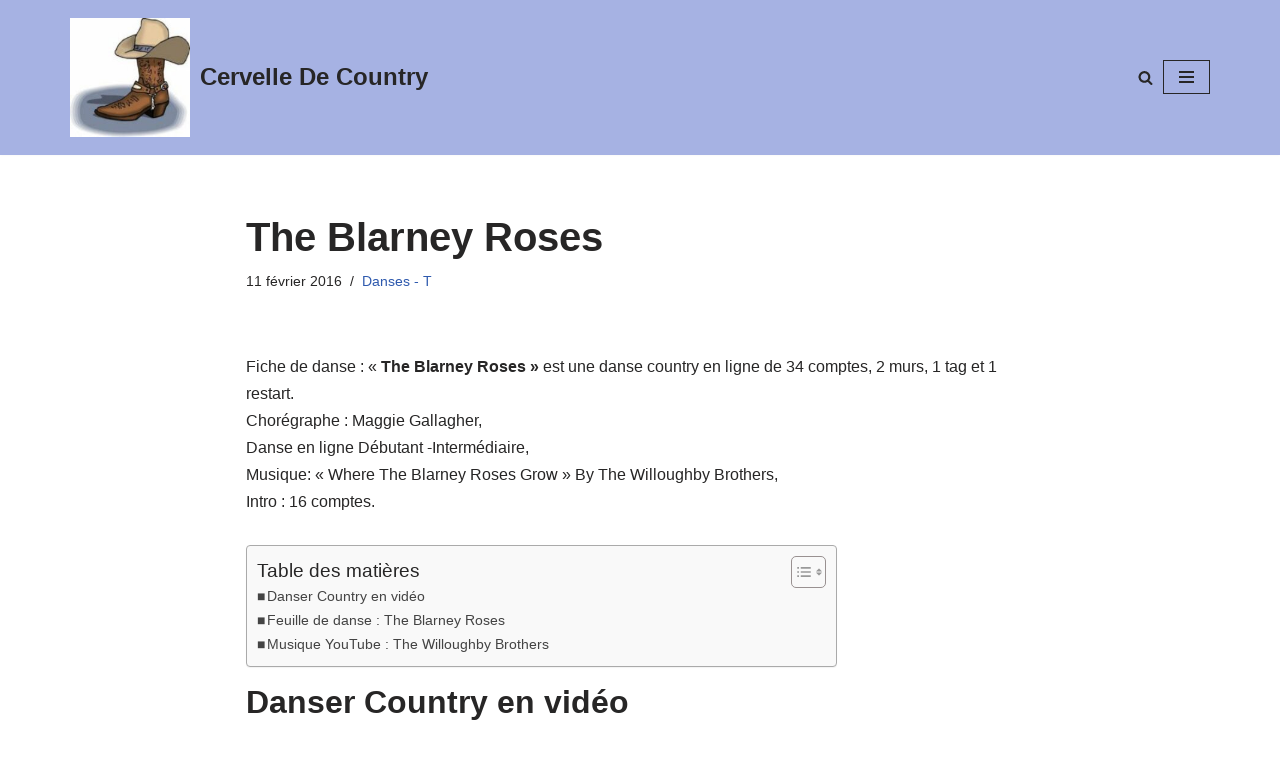

--- FILE ---
content_type: text/html; charset=UTF-8
request_url: https://www.country.chtipecheur.com/the-blarney-roses/
body_size: 16488
content:
<!DOCTYPE html><html lang="fr-FR"><head><meta charset="UTF-8"><meta name="viewport" content="width=device-width, initial-scale=1, minimum-scale=1"><link rel="profile" href="http://gmpg.org/xfn/11"><meta name='robots' content='index, follow, max-image-preview:large, max-snippet:-1, max-video-preview:-1' /><title>The Blarney Roses | Fiche de danse country - Cervelle De Country</title><meta name="description" content="The Blarney Roses est une danse country en ligne de 34 comptes, 2 murs, 1 tag et 1 restart.- Vidéo YouTube + Fiche des pas de danse + Clip musical" /><link rel="canonical" href="https://www.country.chtipecheur.com/the-blarney-roses/" /><meta property="og:locale" content="fr_FR" /><meta property="og:type" content="article" /><meta property="og:title" content="The Blarney Roses | Fiche de danse country - Cervelle De Country" /><meta property="og:description" content="The Blarney Roses est une danse country en ligne de 34 comptes, 2 murs, 1 tag et 1 restart.- Vidéo YouTube + Fiche des pas de danse + Clip musical" /><meta property="og:url" content="https://www.country.chtipecheur.com/the-blarney-roses/" /><meta property="og:site_name" content="Cervelle De Country" /><meta property="article:publisher" content="https://www.facebook.com/jeanclaude.becqueriaux" /><meta property="article:author" content="https://www.facebook.com/jeanclaude.becqueriaux" /><meta property="article:published_time" content="2016-02-11T11:26:00+00:00" /><meta property="article:modified_time" content="2024-01-16T08:20:06+00:00" /><meta property="og:image" content="https://www.country.chtipecheur.com/wp-content/uploads/2023/01/THE-BLARNEY-ROSES.jpg" /><meta property="og:image:width" content="1240" /><meta property="og:image:height" content="1754" /><meta property="og:image:type" content="image/jpeg" /><meta name="author" content="Jean-Claude" /><script type="application/ld+json" class="yoast-schema-graph">{"@context":"https://schema.org","@graph":[{"@type":["Article","BlogPosting"],"@id":"https://www.country.chtipecheur.com/the-blarney-roses/#article","isPartOf":{"@id":"https://www.country.chtipecheur.com/the-blarney-roses/"},"author":{"name":"Jean-Claude","@id":"https://www.country.chtipecheur.com/#/schema/person/46ee65b228345c0ecd7c3503449d83eb"},"headline":"The Blarney Roses","datePublished":"2016-02-11T11:26:00+00:00","dateModified":"2024-01-16T08:20:06+00:00","mainEntityOfPage":{"@id":"https://www.country.chtipecheur.com/the-blarney-roses/"},"wordCount":115,"publisher":{"@id":"https://www.country.chtipecheur.com/#/schema/person/46ee65b228345c0ecd7c3503449d83eb"},"image":{"@id":"https://www.country.chtipecheur.com/the-blarney-roses/#primaryimage"},"thumbnailUrl":"https://www.country.chtipecheur.com/wp-content/uploads/2023/01/THE-BLARNEY-ROSES.jpg","keywords":["Avec Restart et Tags","Ligne 2 murs"],"articleSection":["Danses - T"],"inLanguage":"fr-FR"},{"@type":"WebPage","@id":"https://www.country.chtipecheur.com/the-blarney-roses/","url":"https://www.country.chtipecheur.com/the-blarney-roses/","name":"The Blarney Roses | Fiche de danse country - Cervelle De Country","isPartOf":{"@id":"https://www.country.chtipecheur.com/#website"},"primaryImageOfPage":{"@id":"https://www.country.chtipecheur.com/the-blarney-roses/#primaryimage"},"image":{"@id":"https://www.country.chtipecheur.com/the-blarney-roses/#primaryimage"},"thumbnailUrl":"https://www.country.chtipecheur.com/wp-content/uploads/2023/01/THE-BLARNEY-ROSES.jpg","datePublished":"2016-02-11T11:26:00+00:00","dateModified":"2024-01-16T08:20:06+00:00","description":"The Blarney Roses est une danse country en ligne de 34 comptes, 2 murs, 1 tag et 1 restart.- Vidéo YouTube + Fiche des pas de danse + Clip musical","breadcrumb":{"@id":"https://www.country.chtipecheur.com/the-blarney-roses/#breadcrumb"},"inLanguage":"fr-FR","potentialAction":[{"@type":"ReadAction","target":["https://www.country.chtipecheur.com/the-blarney-roses/"]}]},{"@type":"ImageObject","inLanguage":"fr-FR","@id":"https://www.country.chtipecheur.com/the-blarney-roses/#primaryimage","url":"https://www.country.chtipecheur.com/wp-content/uploads/2023/01/THE-BLARNEY-ROSES.jpg","contentUrl":"https://www.country.chtipecheur.com/wp-content/uploads/2023/01/THE-BLARNEY-ROSES.jpg","width":1240,"height":1754,"caption":"Fiche des pas de la danse The Blarney Roses"},{"@type":"BreadcrumbList","@id":"https://www.country.chtipecheur.com/the-blarney-roses/#breadcrumb","itemListElement":[{"@type":"ListItem","position":1,"name":"Accueil","item":"https://www.country.chtipecheur.com/"},{"@type":"ListItem","position":2,"name":"🤠 Chorégraphies Country : Danse &amp; Pas à Pas","item":"https://www.country.chtipecheur.com/choregraphies/"},{"@type":"ListItem","position":3,"name":"Danses - T","item":"https://www.country.chtipecheur.com/choregraphies/danses-country-t/"},{"@type":"ListItem","position":4,"name":"The Blarney Roses"}]},{"@type":"WebSite","@id":"https://www.country.chtipecheur.com/#website","url":"https://www.country.chtipecheur.com/","name":"Cervelle De Country","description":"Cervelle de country : Chorégraphies et feuilles de pas de Line dance Country","publisher":{"@id":"https://www.country.chtipecheur.com/#/schema/person/46ee65b228345c0ecd7c3503449d83eb"},"alternateName":"Cervelle de Country","potentialAction":[{"@type":"SearchAction","target":{"@type":"EntryPoint","urlTemplate":"https://www.country.chtipecheur.com/?s={search_term_string}"},"query-input":{"@type":"PropertyValueSpecification","valueRequired":true,"valueName":"search_term_string"}}],"inLanguage":"fr-FR"},{"@type":["Person","Organization"],"@id":"https://www.country.chtipecheur.com/#/schema/person/46ee65b228345c0ecd7c3503449d83eb","name":"Jean-Claude","image":{"@type":"ImageObject","inLanguage":"fr-FR","@id":"https://www.country.chtipecheur.com/#/schema/person/image/","url":"https://www.country.chtipecheur.com/wp-content/uploads/2023/01/cervelle-de-country-logo-270x270-1.jpg","contentUrl":"https://www.country.chtipecheur.com/wp-content/uploads/2023/01/cervelle-de-country-logo-270x270-1.jpg","width":270,"height":270,"caption":"Jean-Claude"},"logo":{"@id":"https://www.country.chtipecheur.com/#/schema/person/image/"},"sameAs":["https://www.country.chtipecheur.com","https://www.facebook.com/jeanclaude.becqueriaux"]}]}</script><style id='wp-img-auto-sizes-contain-inline-css'>img:is([sizes=auto i],[sizes^="auto," i]){contain-intrinsic-size:3000px 1500px}</style><style id='wp-block-library-inline-css'>:root{--wp-block-synced-color:#7a00df;--wp-block-synced-color--rgb:122,0,223;--wp-bound-block-color:var(--wp-block-synced-color);--wp-editor-canvas-background:#ddd;--wp-admin-theme-color:#007cba;--wp-admin-theme-color--rgb:0,124,186;--wp-admin-theme-color-darker-10:#006ba1;--wp-admin-theme-color-darker-10--rgb:0,107,160.5;--wp-admin-theme-color-darker-20:#005a87;--wp-admin-theme-color-darker-20--rgb:0,90,135;--wp-admin-border-width-focus:2px}@media (min-resolution:192dpi){:root{--wp-admin-border-width-focus:1.5px}}.wp-element-button{cursor:pointer}:root .has-very-light-gray-background-color{background-color:#eee}:root .has-very-dark-gray-background-color{background-color:#313131}:root .has-very-light-gray-color{color:#eee}:root .has-very-dark-gray-color{color:#313131}:root .has-vivid-green-cyan-to-vivid-cyan-blue-gradient-background{background:linear-gradient(135deg,#00d084,#0693e3)}:root .has-purple-crush-gradient-background{background:linear-gradient(135deg,#34e2e4,#4721fb 50%,#ab1dfe)}:root .has-hazy-dawn-gradient-background{background:linear-gradient(135deg,#faaca8,#dad0ec)}:root .has-subdued-olive-gradient-background{background:linear-gradient(135deg,#fafae1,#67a671)}:root .has-atomic-cream-gradient-background{background:linear-gradient(135deg,#fdd79a,#004a59)}:root .has-nightshade-gradient-background{background:linear-gradient(135deg,#330968,#31cdcf)}:root .has-midnight-gradient-background{background:linear-gradient(135deg,#020381,#2874fc)}:root{--wp--preset--font-size--normal:16px;--wp--preset--font-size--huge:42px}.has-regular-font-size{font-size:1em}.has-larger-font-size{font-size:2.625em}.has-normal-font-size{font-size:var(--wp--preset--font-size--normal)}.has-huge-font-size{font-size:var(--wp--preset--font-size--huge)}.has-text-align-center{text-align:center}.has-text-align-left{text-align:left}.has-text-align-right{text-align:right}.has-fit-text{white-space:nowrap!important}#end-resizable-editor-section{display:none}.aligncenter{clear:both}.items-justified-left{justify-content:flex-start}.items-justified-center{justify-content:center}.items-justified-right{justify-content:flex-end}.items-justified-space-between{justify-content:space-between}.screen-reader-text{border:0;clip-path:inset(50%);height:1px;margin:-1px;overflow:hidden;padding:0;position:absolute;width:1px;word-wrap:normal!important}.screen-reader-text:focus{background-color:#ddd;clip-path:none;color:#444;display:block;font-size:1em;height:auto;left:5px;line-height:normal;padding:15px 23px 14px;text-decoration:none;top:5px;width:auto;z-index:100000}html:where(.has-border-color){border-style:solid}html:where([style*=border-top-color]){border-top-style:solid}html:where([style*=border-right-color]){border-right-style:solid}html:where([style*=border-bottom-color]){border-bottom-style:solid}html:where([style*=border-left-color]){border-left-style:solid}html:where([style*=border-width]){border-style:solid}html:where([style*=border-top-width]){border-top-style:solid}html:where([style*=border-right-width]){border-right-style:solid}html:where([style*=border-bottom-width]){border-bottom-style:solid}html:where([style*=border-left-width]){border-left-style:solid}html:where(img[class*=wp-image-]){height:auto;max-width:100%}:where(figure){margin:0 0 1em}html:where(.is-position-sticky){--wp-admin--admin-bar--position-offset:var(--wp-admin--admin-bar--height,0px)}@media screen and (max-width:600px){html:where(.is-position-sticky){--wp-admin--admin-bar--position-offset:0px}}</style><style id='wp-block-heading-inline-css'>h1:where(.wp-block-heading).has-background,h2:where(.wp-block-heading).has-background,h3:where(.wp-block-heading).has-background,h4:where(.wp-block-heading).has-background,h5:where(.wp-block-heading).has-background,h6:where(.wp-block-heading).has-background{padding:1.25em 2.375em}h1.has-text-align-left[style*=writing-mode]:where([style*=vertical-lr]),h1.has-text-align-right[style*=writing-mode]:where([style*=vertical-rl]),h2.has-text-align-left[style*=writing-mode]:where([style*=vertical-lr]),h2.has-text-align-right[style*=writing-mode]:where([style*=vertical-rl]),h3.has-text-align-left[style*=writing-mode]:where([style*=vertical-lr]),h3.has-text-align-right[style*=writing-mode]:where([style*=vertical-rl]),h4.has-text-align-left[style*=writing-mode]:where([style*=vertical-lr]),h4.has-text-align-right[style*=writing-mode]:where([style*=vertical-rl]),h5.has-text-align-left[style*=writing-mode]:where([style*=vertical-lr]),h5.has-text-align-right[style*=writing-mode]:where([style*=vertical-rl]),h6.has-text-align-left[style*=writing-mode]:where([style*=vertical-lr]),h6.has-text-align-right[style*=writing-mode]:where([style*=vertical-rl]){rotate:180deg}</style><style id='wp-block-image-inline-css'>.wp-block-image>a,.wp-block-image>figure>a{display:inline-block}.wp-block-image img{box-sizing:border-box;height:auto;max-width:100%;vertical-align:bottom}@media not (prefers-reduced-motion){.wp-block-image img.hide{visibility:hidden}.wp-block-image img.show{animation:show-content-image .4s}}.wp-block-image[style*=border-radius] img,.wp-block-image[style*=border-radius]>a{border-radius:inherit}.wp-block-image.has-custom-border img{box-sizing:border-box}.wp-block-image.aligncenter{text-align:center}.wp-block-image.alignfull>a,.wp-block-image.alignwide>a{width:100%}.wp-block-image.alignfull img,.wp-block-image.alignwide img{height:auto;width:100%}.wp-block-image .aligncenter,.wp-block-image .alignleft,.wp-block-image .alignright,.wp-block-image.aligncenter,.wp-block-image.alignleft,.wp-block-image.alignright{display:table}.wp-block-image .aligncenter>figcaption,.wp-block-image .alignleft>figcaption,.wp-block-image .alignright>figcaption,.wp-block-image.aligncenter>figcaption,.wp-block-image.alignleft>figcaption,.wp-block-image.alignright>figcaption{caption-side:bottom;display:table-caption}.wp-block-image .alignleft{float:left;margin:.5em 1em .5em 0}.wp-block-image .alignright{float:right;margin:.5em 0 .5em 1em}.wp-block-image .aligncenter{margin-left:auto;margin-right:auto}.wp-block-image:where(figcaption){margin-bottom:1em;margin-top:.5em}.wp-block-image.is-style-circle-mask img{border-radius:9999px}@supports ((-webkit-mask-image:none) or (mask-image:none)) or (-webkit-mask-image:none){.wp-block-image.is-style-circle-mask img{border-radius:0;-webkit-mask-image:url('data:image/svg+xml;utf8,<svg viewBox="0 0 100 100" xmlns="http://www.w3.org/2000/svg"><circle cx="50" cy="50" r="50"/></svg>');mask-image:url('data:image/svg+xml;utf8,<svg viewBox="0 0 100 100" xmlns="http://www.w3.org/2000/svg"><circle cx="50" cy="50" r="50"/></svg>');mask-mode:alpha;-webkit-mask-position:center;mask-position:center;-webkit-mask-repeat:no-repeat;mask-repeat:no-repeat;-webkit-mask-size:contain;mask-size:contain}}:root:where(.wp-block-image.is-style-rounded img,.wp-block-image .is-style-rounded img){border-radius:9999px}.wp-block-image figure{margin:0}.wp-lightbox-container{display:flex;flex-direction:column;position:relative}.wp-lightbox-container img{cursor:zoom-in}.wp-lightbox-container img:hover+button{opacity:1}.wp-lightbox-container button{align-items:center;backdrop-filter:blur(16px) saturate(180%);background-color:#5a5a5a40;border:none;border-radius:4px;cursor:zoom-in;display:flex;height:20px;justify-content:center;opacity:0;padding:0;position:absolute;right:16px;text-align:center;top:16px;width:20px;z-index:100}@media not (prefers-reduced-motion){.wp-lightbox-container button{transition:opacity .2s ease}}.wp-lightbox-container button:focus-visible{outline:3px auto #5a5a5a40;outline:3px auto -webkit-focus-ring-color;outline-offset:3px}.wp-lightbox-container button:hover{cursor:pointer;opacity:1}.wp-lightbox-container button:focus{opacity:1}.wp-lightbox-container button:focus,.wp-lightbox-container button:hover,.wp-lightbox-container button:not(:hover):not(:active):not(.has-background){background-color:#5a5a5a40;border:none}.wp-lightbox-overlay{box-sizing:border-box;cursor:zoom-out;height:100vh;left:0;overflow:hidden;position:fixed;top:0;visibility:hidden;width:100%;z-index:100000}.wp-lightbox-overlay .close-button{align-items:center;cursor:pointer;display:flex;justify-content:center;min-height:40px;min-width:40px;padding:0;position:absolute;right:calc(env(safe-area-inset-right) + 16px);top:calc(env(safe-area-inset-top) + 16px);z-index:5000000}.wp-lightbox-overlay .close-button:focus,.wp-lightbox-overlay .close-button:hover,.wp-lightbox-overlay .close-button:not(:hover):not(:active):not(.has-background){background:none;border:none}.wp-lightbox-overlay .lightbox-image-container{height:var(--wp--lightbox-container-height);left:50%;overflow:hidden;position:absolute;top:50%;transform:translate(-50%,-50%);transform-origin:top left;width:var(--wp--lightbox-container-width);z-index:9999999999}.wp-lightbox-overlay .wp-block-image{align-items:center;box-sizing:border-box;display:flex;height:100%;justify-content:center;margin:0;position:relative;transform-origin:0 0;width:100%;z-index:3000000}.wp-lightbox-overlay .wp-block-image img{height:var(--wp--lightbox-image-height);min-height:var(--wp--lightbox-image-height);min-width:var(--wp--lightbox-image-width);width:var(--wp--lightbox-image-width)}.wp-lightbox-overlay .wp-block-image figcaption{display:none}.wp-lightbox-overlay button{background:none;border:none}.wp-lightbox-overlay .scrim{background-color:#fff;height:100%;opacity:.9;position:absolute;width:100%;z-index:2000000}.wp-lightbox-overlay.active{visibility:visible}@media not (prefers-reduced-motion){.wp-lightbox-overlay.active{animation:turn-on-visibility .25s both}.wp-lightbox-overlay.active img{animation:turn-on-visibility .35s both}.wp-lightbox-overlay.show-closing-animation:not(.active){animation:turn-off-visibility .35s both}.wp-lightbox-overlay.show-closing-animation:not(.active) img{animation:turn-off-visibility .25s both}.wp-lightbox-overlay.zoom.active{animation:none;opacity:1;visibility:visible}.wp-lightbox-overlay.zoom.active .lightbox-image-container{animation:lightbox-zoom-in .4s}.wp-lightbox-overlay.zoom.active .lightbox-image-container img{animation:none}.wp-lightbox-overlay.zoom.active .scrim{animation:turn-on-visibility .4s forwards}.wp-lightbox-overlay.zoom.show-closing-animation:not(.active){animation:none}.wp-lightbox-overlay.zoom.show-closing-animation:not(.active) .lightbox-image-container{animation:lightbox-zoom-out .4s}.wp-lightbox-overlay.zoom.show-closing-animation:not(.active) .lightbox-image-container img{animation:none}.wp-lightbox-overlay.zoom.show-closing-animation:not(.active) .scrim{animation:turn-off-visibility .4s forwards}}@keyframes show-content-image{0%{visibility:hidden}99%{visibility:hidden}to{visibility:visible}}@keyframes turn-on-visibility{0%{opacity:0}to{opacity:1}}@keyframes turn-off-visibility{0%{opacity:1;visibility:visible}99%{opacity:0;visibility:visible}to{opacity:0;visibility:hidden}}@keyframes lightbox-zoom-in{0%{transform:translate(calc((-100vw + var(--wp--lightbox-scrollbar-width))/2 + var(--wp--lightbox-initial-left-position)),calc(-50vh + var(--wp--lightbox-initial-top-position))) scale(var(--wp--lightbox-scale))}to{transform:translate(-50%,-50%) scale(1)}}@keyframes lightbox-zoom-out{0%{transform:translate(-50%,-50%) scale(1);visibility:visible}99%{visibility:visible}to{transform:translate(calc((-100vw + var(--wp--lightbox-scrollbar-width))/2 + var(--wp--lightbox-initial-left-position)),calc(-50vh + var(--wp--lightbox-initial-top-position))) scale(var(--wp--lightbox-scale));visibility:hidden}}</style><style id='wp-block-list-inline-css'>ol,ul{box-sizing:border-box}:root:where(.wp-block-list.has-background){padding:1.25em 2.375em}</style><style id='wp-block-paragraph-inline-css'>.is-small-text{font-size:.875em}.is-regular-text{font-size:1em}.is-large-text{font-size:2.25em}.is-larger-text{font-size:3em}.has-drop-cap:not(:focus):first-letter{float:left;font-size:8.4em;font-style:normal;font-weight:100;line-height:.68;margin:.05em .1em 0 0;text-transform:uppercase}body.rtl .has-drop-cap:not(:focus):first-letter{float:none;margin-left:.1em}p.has-drop-cap.has-background{overflow:hidden}:root:where(p.has-background){padding:1.25em 2.375em}:where(p.has-text-color:not(.has-link-color)) a{color:inherit}p.has-text-align-left[style*="writing-mode:vertical-lr"],p.has-text-align-right[style*="writing-mode:vertical-rl"]{rotate:180deg}</style><style id='global-styles-inline-css'>:root{--wp--preset--aspect-ratio--square:1;--wp--preset--aspect-ratio--4-3:4/3;--wp--preset--aspect-ratio--3-4:3/4;--wp--preset--aspect-ratio--3-2:3/2;--wp--preset--aspect-ratio--2-3:2/3;--wp--preset--aspect-ratio--16-9:16/9;--wp--preset--aspect-ratio--9-16:9/16;--wp--preset--color--black:#000000;--wp--preset--color--cyan-bluish-gray:#abb8c3;--wp--preset--color--white:#ffffff;--wp--preset--color--pale-pink:#f78da7;--wp--preset--color--vivid-red:#cf2e2e;--wp--preset--color--luminous-vivid-orange:#ff6900;--wp--preset--color--luminous-vivid-amber:#fcb900;--wp--preset--color--light-green-cyan:#7bdcb5;--wp--preset--color--vivid-green-cyan:#00d084;--wp--preset--color--pale-cyan-blue:#8ed1fc;--wp--preset--color--vivid-cyan-blue:#0693e3;--wp--preset--color--vivid-purple:#9b51e0;--wp--preset--color--neve-link-color:var(--nv-primary-accent);--wp--preset--color--neve-link-hover-color:var(--nv-secondary-accent);--wp--preset--color--nv-site-bg:var(--nv-site-bg);--wp--preset--color--nv-light-bg:var(--nv-light-bg);--wp--preset--color--nv-dark-bg:var(--nv-dark-bg);--wp--preset--color--neve-text-color:var(--nv-text-color);--wp--preset--color--nv-text-dark-bg:var(--nv-text-dark-bg);--wp--preset--color--nv-c-1:var(--nv-c-1);--wp--preset--color--nv-c-2:var(--nv-c-2);--wp--preset--gradient--vivid-cyan-blue-to-vivid-purple:linear-gradient(135deg,rgb(6,147,227) 0%,rgb(155,81,224) 100%);--wp--preset--gradient--light-green-cyan-to-vivid-green-cyan:linear-gradient(135deg,rgb(122,220,180) 0%,rgb(0,208,130) 100%);--wp--preset--gradient--luminous-vivid-amber-to-luminous-vivid-orange:linear-gradient(135deg,rgb(252,185,0) 0%,rgb(255,105,0) 100%);--wp--preset--gradient--luminous-vivid-orange-to-vivid-red:linear-gradient(135deg,rgb(255,105,0) 0%,rgb(207,46,46) 100%);--wp--preset--gradient--very-light-gray-to-cyan-bluish-gray:linear-gradient(135deg,rgb(238,238,238) 0%,rgb(169,184,195) 100%);--wp--preset--gradient--cool-to-warm-spectrum:linear-gradient(135deg,rgb(74,234,220) 0%,rgb(151,120,209) 20%,rgb(207,42,186) 40%,rgb(238,44,130) 60%,rgb(251,105,98) 80%,rgb(254,248,76) 100%);--wp--preset--gradient--blush-light-purple:linear-gradient(135deg,rgb(255,206,236) 0%,rgb(152,150,240) 100%);--wp--preset--gradient--blush-bordeaux:linear-gradient(135deg,rgb(254,205,165) 0%,rgb(254,45,45) 50%,rgb(107,0,62) 100%);--wp--preset--gradient--luminous-dusk:linear-gradient(135deg,rgb(255,203,112) 0%,rgb(199,81,192) 50%,rgb(65,88,208) 100%);--wp--preset--gradient--pale-ocean:linear-gradient(135deg,rgb(255,245,203) 0%,rgb(182,227,212) 50%,rgb(51,167,181) 100%);--wp--preset--gradient--electric-grass:linear-gradient(135deg,rgb(202,248,128) 0%,rgb(113,206,126) 100%);--wp--preset--gradient--midnight:linear-gradient(135deg,rgb(2,3,129) 0%,rgb(40,116,252) 100%);--wp--preset--font-size--small:13px;--wp--preset--font-size--medium:20px;--wp--preset--font-size--large:36px;--wp--preset--font-size--x-large:42px;--wp--preset--spacing--20:0.44rem;--wp--preset--spacing--30:0.67rem;--wp--preset--spacing--40:1rem;--wp--preset--spacing--50:1.5rem;--wp--preset--spacing--60:2.25rem;--wp--preset--spacing--70:3.38rem;--wp--preset--spacing--80:5.06rem;--wp--preset--shadow--natural:6px 6px 9px rgba(0,0,0,0.2);--wp--preset--shadow--deep:12px 12px 50px rgba(0,0,0,0.4);--wp--preset--shadow--sharp:6px 6px 0px rgba(0,0,0,0.2);--wp--preset--shadow--outlined:6px 6px 0px -3px rgb(255,255,255),6px 6px rgb(0,0,0);--wp--preset--shadow--crisp:6px 6px 0px rgb(0,0,0)}:where(.is-layout-flex){gap:0.5em}:where(.is-layout-grid){gap:0.5em}body .is-layout-flex{display:flex}.is-layout-flex{flex-wrap:wrap;align-items:center}.is-layout-flex >:is(*,div){margin:0}body .is-layout-grid{display:grid}.is-layout-grid >:is(*,div){margin:0}:where(.wp-block-columns.is-layout-flex){gap:2em}:where(.wp-block-columns.is-layout-grid){gap:2em}:where(.wp-block-post-template.is-layout-flex){gap:1.25em}:where(.wp-block-post-template.is-layout-grid){gap:1.25em}.has-black-color{color:var(--wp--preset--color--black) !important}.has-cyan-bluish-gray-color{color:var(--wp--preset--color--cyan-bluish-gray) !important}.has-white-color{color:var(--wp--preset--color--white) !important}.has-pale-pink-color{color:var(--wp--preset--color--pale-pink) !important}.has-vivid-red-color{color:var(--wp--preset--color--vivid-red) !important}.has-luminous-vivid-orange-color{color:var(--wp--preset--color--luminous-vivid-orange) !important}.has-luminous-vivid-amber-color{color:var(--wp--preset--color--luminous-vivid-amber) !important}.has-light-green-cyan-color{color:var(--wp--preset--color--light-green-cyan) !important}.has-vivid-green-cyan-color{color:var(--wp--preset--color--vivid-green-cyan) !important}.has-pale-cyan-blue-color{color:var(--wp--preset--color--pale-cyan-blue) !important}.has-vivid-cyan-blue-color{color:var(--wp--preset--color--vivid-cyan-blue) !important}.has-vivid-purple-color{color:var(--wp--preset--color--vivid-purple) !important}.has-neve-link-color-color{color:var(--wp--preset--color--neve-link-color) !important}.has-neve-link-hover-color-color{color:var(--wp--preset--color--neve-link-hover-color) !important}.has-nv-site-bg-color{color:var(--wp--preset--color--nv-site-bg) !important}.has-nv-light-bg-color{color:var(--wp--preset--color--nv-light-bg) !important}.has-nv-dark-bg-color{color:var(--wp--preset--color--nv-dark-bg) !important}.has-neve-text-color-color{color:var(--wp--preset--color--neve-text-color) !important}.has-nv-text-dark-bg-color{color:var(--wp--preset--color--nv-text-dark-bg) !important}.has-nv-c-1-color{color:var(--wp--preset--color--nv-c-1) !important}.has-nv-c-2-color{color:var(--wp--preset--color--nv-c-2) !important}.has-black-background-color{background-color:var(--wp--preset--color--black) !important}.has-cyan-bluish-gray-background-color{background-color:var(--wp--preset--color--cyan-bluish-gray) !important}.has-white-background-color{background-color:var(--wp--preset--color--white) !important}.has-pale-pink-background-color{background-color:var(--wp--preset--color--pale-pink) !important}.has-vivid-red-background-color{background-color:var(--wp--preset--color--vivid-red) !important}.has-luminous-vivid-orange-background-color{background-color:var(--wp--preset--color--luminous-vivid-orange) !important}.has-luminous-vivid-amber-background-color{background-color:var(--wp--preset--color--luminous-vivid-amber) !important}.has-light-green-cyan-background-color{background-color:var(--wp--preset--color--light-green-cyan) !important}.has-vivid-green-cyan-background-color{background-color:var(--wp--preset--color--vivid-green-cyan) !important}.has-pale-cyan-blue-background-color{background-color:var(--wp--preset--color--pale-cyan-blue) !important}.has-vivid-cyan-blue-background-color{background-color:var(--wp--preset--color--vivid-cyan-blue) !important}.has-vivid-purple-background-color{background-color:var(--wp--preset--color--vivid-purple) !important}.has-neve-link-color-background-color{background-color:var(--wp--preset--color--neve-link-color) !important}.has-neve-link-hover-color-background-color{background-color:var(--wp--preset--color--neve-link-hover-color) !important}.has-nv-site-bg-background-color{background-color:var(--wp--preset--color--nv-site-bg) !important}.has-nv-light-bg-background-color{background-color:var(--wp--preset--color--nv-light-bg) !important}.has-nv-dark-bg-background-color{background-color:var(--wp--preset--color--nv-dark-bg) !important}.has-neve-text-color-background-color{background-color:var(--wp--preset--color--neve-text-color) !important}.has-nv-text-dark-bg-background-color{background-color:var(--wp--preset--color--nv-text-dark-bg) !important}.has-nv-c-1-background-color{background-color:var(--wp--preset--color--nv-c-1) !important}.has-nv-c-2-background-color{background-color:var(--wp--preset--color--nv-c-2) !important}.has-black-border-color{border-color:var(--wp--preset--color--black) !important}.has-cyan-bluish-gray-border-color{border-color:var(--wp--preset--color--cyan-bluish-gray) !important}.has-white-border-color{border-color:var(--wp--preset--color--white) !important}.has-pale-pink-border-color{border-color:var(--wp--preset--color--pale-pink) !important}.has-vivid-red-border-color{border-color:var(--wp--preset--color--vivid-red) !important}.has-luminous-vivid-orange-border-color{border-color:var(--wp--preset--color--luminous-vivid-orange) !important}.has-luminous-vivid-amber-border-color{border-color:var(--wp--preset--color--luminous-vivid-amber) !important}.has-light-green-cyan-border-color{border-color:var(--wp--preset--color--light-green-cyan) !important}.has-vivid-green-cyan-border-color{border-color:var(--wp--preset--color--vivid-green-cyan) !important}.has-pale-cyan-blue-border-color{border-color:var(--wp--preset--color--pale-cyan-blue) !important}.has-vivid-cyan-blue-border-color{border-color:var(--wp--preset--color--vivid-cyan-blue) !important}.has-vivid-purple-border-color{border-color:var(--wp--preset--color--vivid-purple) !important}.has-neve-link-color-border-color{border-color:var(--wp--preset--color--neve-link-color) !important}.has-neve-link-hover-color-border-color{border-color:var(--wp--preset--color--neve-link-hover-color) !important}.has-nv-site-bg-border-color{border-color:var(--wp--preset--color--nv-site-bg) !important}.has-nv-light-bg-border-color{border-color:var(--wp--preset--color--nv-light-bg) !important}.has-nv-dark-bg-border-color{border-color:var(--wp--preset--color--nv-dark-bg) !important}.has-neve-text-color-border-color{border-color:var(--wp--preset--color--neve-text-color) !important}.has-nv-text-dark-bg-border-color{border-color:var(--wp--preset--color--nv-text-dark-bg) !important}.has-nv-c-1-border-color{border-color:var(--wp--preset--color--nv-c-1) !important}.has-nv-c-2-border-color{border-color:var(--wp--preset--color--nv-c-2) !important}.has-vivid-cyan-blue-to-vivid-purple-gradient-background{background:var(--wp--preset--gradient--vivid-cyan-blue-to-vivid-purple) !important}.has-light-green-cyan-to-vivid-green-cyan-gradient-background{background:var(--wp--preset--gradient--light-green-cyan-to-vivid-green-cyan) !important}.has-luminous-vivid-amber-to-luminous-vivid-orange-gradient-background{background:var(--wp--preset--gradient--luminous-vivid-amber-to-luminous-vivid-orange) !important}.has-luminous-vivid-orange-to-vivid-red-gradient-background{background:var(--wp--preset--gradient--luminous-vivid-orange-to-vivid-red) !important}.has-very-light-gray-to-cyan-bluish-gray-gradient-background{background:var(--wp--preset--gradient--very-light-gray-to-cyan-bluish-gray) !important}.has-cool-to-warm-spectrum-gradient-background{background:var(--wp--preset--gradient--cool-to-warm-spectrum) !important}.has-blush-light-purple-gradient-background{background:var(--wp--preset--gradient--blush-light-purple) !important}.has-blush-bordeaux-gradient-background{background:var(--wp--preset--gradient--blush-bordeaux) !important}.has-luminous-dusk-gradient-background{background:var(--wp--preset--gradient--luminous-dusk) !important}.has-pale-ocean-gradient-background{background:var(--wp--preset--gradient--pale-ocean) !important}.has-electric-grass-gradient-background{background:var(--wp--preset--gradient--electric-grass) !important}.has-midnight-gradient-background{background:var(--wp--preset--gradient--midnight) !important}.has-small-font-size{font-size:var(--wp--preset--font-size--small) !important}.has-medium-font-size{font-size:var(--wp--preset--font-size--medium) !important}.has-large-font-size{font-size:var(--wp--preset--font-size--large) !important}.has-x-large-font-size{font-size:var(--wp--preset--font-size--x-large) !important}</style><style id='classic-theme-styles-inline-css'>.wp-block-button__link{color:#fff;background-color:#32373c;border-radius:9999px;box-shadow:none;text-decoration:none;padding:calc(.667em + 2px) calc(1.333em + 2px);font-size:1.125em}.wp-block-file__button{background:#32373c;color:#fff;text-decoration:none}</style><link rel='stylesheet' id='ez-toc-css' href='https://www.country.chtipecheur.com/wp-content/plugins/easy-table-of-contents/assets/css/screen.min.css?ver=2.0.80' media='all' /><style id='ez-toc-inline-css'>div#ez-toc-container .ez-toc-title{font-size:120%}div#ez-toc-container .ez-toc-title{font-weight:500}div#ez-toc-container ul li,div#ez-toc-container ul li a{font-size:95%}div#ez-toc-container ul li,div#ez-toc-container ul li a{font-weight:500}div#ez-toc-container nav ul ul li{font-size:90%}div#ez-toc-container{width:75%}.ez-toc-box-title{font-weight:bold;margin-bottom:10px;text-align:center;text-transform:uppercase;letter-spacing:1px;color:#666;padding-bottom:5px;position:absolute;top:-4%;left:5%;background-color:inherit;transition:top 0.3s ease}.ez-toc-box-title.toc-closed{top:-25%}.ez-toc-container-direction{direction:ltr}.ez-toc-counter ul{direction:ltr;counter-reset:item}.ez-toc-counter nav ul li a::before{content:counter(item,square) ' ';margin-right:.2em;counter-increment:item;flex-grow:0;flex-shrink:0;float:left}.ez-toc-widget-direction{direction:ltr}.ez-toc-widget-container ul{direction:ltr;counter-reset:item}.ez-toc-widget-container nav ul li a::before{content:counter(item,square) ' ';margin-right:.2em;counter-increment:item;flex-grow:0;flex-shrink:0;float:left}</style><link rel='stylesheet' id='neve-style-css' href='https://www.country.chtipecheur.com/wp-content/themes/neve/style-main-new.min.css?ver=4.2.2' media='all' /><style id='neve-style-inline-css'>.is-menu-sidebar .header-menu-sidebar{visibility:visible}.is-menu-sidebar.menu_sidebar_slide_left .header-menu-sidebar{transform:translate3d(0,0,0);left:0}.is-menu-sidebar.menu_sidebar_slide_right .header-menu-sidebar{transform:translate3d(0,0,0);right:0}.is-menu-sidebar.menu_sidebar_pull_right .header-menu-sidebar,.is-menu-sidebar.menu_sidebar_pull_left .header-menu-sidebar{transform:translateX(0)}.is-menu-sidebar.menu_sidebar_dropdown .header-menu-sidebar{height:auto}.is-menu-sidebar.menu_sidebar_dropdown .header-menu-sidebar-inner{max-height:400px;padding:20px 0}.is-menu-sidebar.menu_sidebar_full_canvas .header-menu-sidebar{opacity:1}.header-menu-sidebar .menu-item-nav-search:not(.floating){pointer-events:none}.header-menu-sidebar .menu-item-nav-search .is-menu-sidebar{pointer-events:unset}@media screen and (max-width:960px){.builder-item.cr .item--inner{--textalign:center;--justify:center}}.nv-meta-list li.meta:not(:last-child):after{content:"/"}.nv-meta-list .no-mobile{display:none}.nv-meta-list li.last::after{content:""!important}@media (min-width:769px){.nv-meta-list .no-mobile{display:inline-block}.nv-meta-list li.last:not(:last-child)::after{content:"/" !important}}:root{--container:748px;--postwidth:100%;--primarybtnbg:var(--nv-primary-accent);--primarybtnhoverbg:var(--nv-primary-accent);--primarybtncolor:#fff;--secondarybtncolor:var(--nv-primary-accent);--primarybtnhovercolor:#fff;--secondarybtnhovercolor:var(--nv-primary-accent);--primarybtnborderradius:3px;--secondarybtnborderradius:3px;--secondarybtnborderwidth:3px;--btnpadding:13px 15px;--primarybtnpadding:13px 15px;--secondarybtnpadding:calc(13px - 3px) calc(15px - 3px);--bodyfontfamily:Arial,Helvetica,sans-serif;--bodyfontsize:15px;--bodylineheight:1.6;--bodyletterspacing:0px;--bodyfontweight:400;--h1fontsize:36px;--h1fontweight:700;--h1lineheight:1.2;--h1letterspacing:0px;--h1texttransform:none;--h2fontsize:28px;--h2fontweight:700;--h2lineheight:1.3;--h2letterspacing:0px;--h2texttransform:none;--h3fontsize:24px;--h3fontweight:700;--h3lineheight:1.4;--h3letterspacing:0px;--h3texttransform:none;--h4fontsize:20px;--h4fontweight:700;--h4lineheight:1.6;--h4letterspacing:0px;--h4texttransform:none;--h5fontsize:16px;--h5fontweight:700;--h5lineheight:1.6;--h5letterspacing:0px;--h5texttransform:none;--h6fontsize:14px;--h6fontweight:700;--h6lineheight:1.6;--h6letterspacing:0px;--h6texttransform:none;--formfieldborderwidth:2px;--formfieldborderradius:3px;--formfieldbgcolor:var(--nv-site-bg);--formfieldbordercolor:#dddddd;--formfieldcolor:var(--nv-text-color);--formfieldpadding:10px 12px}.nv-index-posts{--borderradius:0px}.single-post-container .alignfull > [class*="__inner-container"],.single-post-container .alignwide > [class*="__inner-container"]{max-width:718px}.nv-meta-list{--avatarsize:20px}.single .nv-meta-list{--avatarsize:20px}.nv-post-cover{--height:250px;--padding:40px 15px;--justify:flex-start;--textalign:left;--valign:center}.nv-post-cover .nv-title-meta-wrap,.nv-page-title-wrap,.entry-header{--textalign:left}.nv-is-boxed.nv-title-meta-wrap{--padding:40px 15px;--bgcolor:var(--nv-dark-bg)}.nv-overlay{--bgcolor:#002400;--opacity:50;--blendmode:normal}.nv-is-boxed.nv-comments-wrap{--padding:20px}.nv-is-boxed.comment-respond{--padding:20px}.single:not(.single-product),.page{--c-vspace:0 0 0 0;}.scroll-to-top{--color:var(--nv-text-dark-bg);--padding:8px 10px;--borderradius:3px;--bgcolor:var(--nv-primary-accent);--hovercolor:var(--nv-text-dark-bg);--hoverbgcolor:var(--nv-primary-accent);--size:16px}.global-styled{--bgcolor:var(--nv-site-bg)}.header-top{--rowbcolor:var(--nv-light-bg);--color:var(--nv-text-color);--bgcolor:var(--nv-site-bg)}.header-main{--rowbcolor:var(--nv-light-bg);--color:var(--nv-text-color);--bgcolor:#a6b2e3}.header-bottom{--rowbcolor:var(--nv-light-bg);--color:var(--nv-text-color);--bgcolor:var(--nv-site-bg)}.header-menu-sidebar-bg{--justify:flex-start;--textalign:left;--flexg:1;--wrapdropdownwidth:auto;--color:var(--nv-text-color);--bgcolor:var(--nv-site-bg)}.header-menu-sidebar{width:360px}.builder-item--logo{--maxwidth:120px;--fs:24px;--padding:10px 0;--margin:0;--textalign:left;--justify:flex-start}.builder-item--nav-icon,.header-menu-sidebar .close-sidebar-panel .navbar-toggle{--borderradius:0}.builder-item--nav-icon{--label-margin:0 5px 0 0;;--padding:10px 15px;--margin:0}.builder-item--primary-menu{--hovercolor:var(--nv-secondary-accent);--hovertextcolor:var(--nv-text-color);--activecolor:var(--nv-primary-accent);--spacing:20px;--height:25px;--padding:0;--margin:0;--fontsize:1em;--lineheight:1.6;--letterspacing:0px;--fontweight:500;--texttransform:none;--iconsize:1em}.hfg-is-group.has-primary-menu .inherit-ff{--inheritedfw:500}.builder-item--header_search_responsive{--iconsize:15px;--formfieldfontsize:14px;--formfieldborderwidth:2px;--formfieldborderradius:2px;--height:40px;--padding:0 10px;--margin:0}.footer-top-inner .row{grid-template-columns:1fr 1fr 1fr;--valign:flex-start}.footer-top{--rowbcolor:var(--nv-light-bg);--color:var(--nv-text-color);--bgcolor:#a6b2e3}.footer-main-inner .row{grid-template-columns:1fr 1fr 1fr;--valign:flex-start}.footer-main{--rowbcolor:var(--nv-light-bg);--color:var(--nv-text-color);--bgcolor:#a6b2e3}.footer-bottom-inner .row{grid-template-columns:1fr 1fr 1fr;--valign:flex-start}.footer-bottom{--rowbcolor:var(--nv-light-bg);--color:#000000;--bgcolor:#a6b2e3}.builder-item--footer-one-widgets{--padding:0;--margin:0;--textalign:left;--justify:flex-start}.builder-item--footer-two-widgets{--padding:0;--margin:0;--textalign:left;--justify:flex-start}@media(min-width:576px){:root{--container:992px;--postwidth:50%;--btnpadding:13px 15px;--primarybtnpadding:13px 15px;--secondarybtnpadding:calc(13px - 3px) calc(15px - 3px);--bodyfontsize:16px;--bodylineheight:1.6;--bodyletterspacing:0px;--h1fontsize:38px;--h1lineheight:1.2;--h1letterspacing:0px;--h2fontsize:30px;--h2lineheight:1.2;--h2letterspacing:0px;--h3fontsize:26px;--h3lineheight:1.4;--h3letterspacing:0px;--h4fontsize:22px;--h4lineheight:1.5;--h4letterspacing:0px;--h5fontsize:18px;--h5lineheight:1.6;--h5letterspacing:0px;--h6fontsize:14px;--h6lineheight:1.6;--h6letterspacing:0px}.single-post-container .alignfull > [class*="__inner-container"],.single-post-container .alignwide > [class*="__inner-container"]{max-width:962px}.nv-meta-list{--avatarsize:20px}.single .nv-meta-list{--avatarsize:20px}.nv-post-cover{--height:320px;--padding:60px 30px;--justify:flex-start;--textalign:left;--valign:center}.nv-post-cover .nv-title-meta-wrap,.nv-page-title-wrap,.entry-header{--textalign:left}.nv-is-boxed.nv-title-meta-wrap{--padding:60px 30px}.nv-is-boxed.nv-comments-wrap{--padding:30px}.nv-is-boxed.comment-respond{--padding:30px}.single:not(.single-product),.page{--c-vspace:0 0 0 0;}.scroll-to-top{--padding:8px 10px;--size:16px}.header-menu-sidebar-bg{--justify:flex-start;--textalign:left;--flexg:1;--wrapdropdownwidth:auto}.header-menu-sidebar{width:360px}.builder-item--logo{--maxwidth:120px;--fs:24px;--padding:10px 0;--margin:0;--textalign:left;--justify:flex-start}.builder-item--nav-icon{--label-margin:0 5px 0 0;;--padding:10px 15px;--margin:0}.builder-item--primary-menu{--spacing:20px;--height:25px;--padding:0;--margin:0;--fontsize:1em;--lineheight:1.6;--letterspacing:0px;--iconsize:1em}.builder-item--header_search_responsive{--formfieldfontsize:14px;--formfieldborderwidth:2px;--formfieldborderradius:2px;--height:40px;--padding:0 10px;--margin:0}.builder-item--footer-one-widgets{--padding:0;--margin:0;--textalign:left;--justify:flex-start}.builder-item--footer-two-widgets{--padding:0;--margin:0;--textalign:left;--justify:flex-start}}@media(min-width:960px){:root{--container:1170px;--postwidth:33.333333333333%;--btnpadding:13px 15px;--primarybtnpadding:13px 15px;--secondarybtnpadding:calc(13px - 3px) calc(15px - 3px);--bodyfontsize:16px;--bodylineheight:1.7;--bodyletterspacing:0px;--h1fontsize:40px;--h1lineheight:1.1;--h1letterspacing:0px;--h2fontsize:32px;--h2lineheight:1.2;--h2letterspacing:0px;--h3fontsize:28px;--h3lineheight:1.4;--h3letterspacing:0px;--h4fontsize:24px;--h4lineheight:1.5;--h4letterspacing:0px;--h5fontsize:20px;--h5lineheight:1.6;--h5letterspacing:0px;--h6fontsize:16px;--h6lineheight:1.6;--h6letterspacing:0px}body:not(.single):not(.archive):not(.blog):not(.search):not(.error404) .neve-main > .container .col,body.post-type-archive-course .neve-main > .container .col,body.post-type-archive-llms_membership .neve-main > .container .col{max-width:100%}body:not(.single):not(.archive):not(.blog):not(.search):not(.error404) .nv-sidebar-wrap,body.post-type-archive-course .nv-sidebar-wrap,body.post-type-archive-llms_membership .nv-sidebar-wrap{max-width:0%}.neve-main > .archive-container .nv-index-posts.col{max-width:100%}.neve-main > .archive-container .nv-sidebar-wrap{max-width:0%}.neve-main > .single-post-container .nv-single-post-wrap.col{max-width:70%}.single-post-container .alignfull > [class*="__inner-container"],.single-post-container .alignwide > [class*="__inner-container"]{max-width:789px}.container-fluid.single-post-container .alignfull > [class*="__inner-container"],.container-fluid.single-post-container .alignwide > [class*="__inner-container"]{max-width:calc(70% + 15px)}.neve-main > .single-post-container .nv-sidebar-wrap{max-width:30%}.nv-meta-list{--avatarsize:20px}.single .nv-meta-list{--avatarsize:20px}.nv-post-cover{--height:400px;--padding:60px 40px;--justify:flex-start;--textalign:left;--valign:center}.nv-post-cover .nv-title-meta-wrap,.nv-page-title-wrap,.entry-header{--textalign:left}.nv-is-boxed.nv-title-meta-wrap{--padding:60px 40px}.nv-is-boxed.nv-comments-wrap{--padding:40px}.nv-is-boxed.comment-respond{--padding:40px}.single:not(.single-product),.page{--c-vspace:0 0 0 0;}.scroll-to-top{--padding:8px 10px;--size:16px}.header-menu-sidebar-bg{--justify:flex-start;--textalign:left;--flexg:1;--wrapdropdownwidth:auto}.header-menu-sidebar{width:360px}.builder-item--logo{--maxwidth:120px;--fs:24px;--padding:10px 0;--margin:0;--textalign:left;--justify:flex-start}.builder-item--nav-icon{--label-margin:0 5px 0 0;;--padding:10px 15px;--margin:0}.builder-item--primary-menu{--spacing:20px;--height:25px;--padding:0;--margin:0;--fontsize:1em;--lineheight:1.6;--letterspacing:0px;--iconsize:1em}.builder-item--header_search_responsive{--formfieldfontsize:14px;--formfieldborderwidth:2px;--formfieldborderradius:2px;--height:40px;--padding:0 10px;--margin:0}.builder-item--footer-one-widgets{--padding:0;--margin:0;--textalign:left;--justify:flex-start}.builder-item--footer-two-widgets{--padding:0;--margin:0;--textalign:left;--justify:flex-start}}.scroll-to-top{right:20px;border:none;position:fixed;bottom:30px;display:none;opacity:0;visibility:hidden;transition:opacity 0.3s ease-in-out,visibility 0.3s ease-in-out;align-items:center;justify-content:center;z-index:999}@supports (-webkit-overflow-scrolling:touch){.scroll-to-top{bottom:74px}}.scroll-to-top.image{background-position:center}.scroll-to-top .scroll-to-top-image{width:100%;height:100%}.scroll-to-top .scroll-to-top-label{margin:0;padding:5px}.scroll-to-top:hover{text-decoration:none}.scroll-to-top.scroll-to-top-left{left:20px;right:unset}.scroll-to-top.scroll-show-mobile{display:flex}@media (min-width:960px){.scroll-to-top{display:flex}}.scroll-to-top{color:var(--color);padding:var(--padding);border-radius:var(--borderradius);background:var(--bgcolor)}.scroll-to-top:hover,.scroll-to-top:focus{color:var(--hovercolor);background:var(--hoverbgcolor)}.scroll-to-top-icon,.scroll-to-top.image .scroll-to-top-image{width:var(--size);height:var(--size)}.scroll-to-top-image{background-image:var(--bgimage);background-size:cover}:root{--nv-primary-accent:#2f5aae;--nv-secondary-accent:#2f5aae;--nv-site-bg:#ffffff;--nv-light-bg:#f4f5f7;--nv-dark-bg:#121212;--nv-text-color:#272626;--nv-text-dark-bg:#ffffff;--nv-c-1:#9463ae;--nv-c-2:#be574b;--nv-fallback-ff:Arial,Helvetica,sans-serif}</style><link rel='stylesheet' id='neve-child-style-css' href='https://www.country.chtipecheur.com/wp-content/themes/neve-enfant/style.css?ver=4.2.2' media='all' /><link rel="icon" href="https://www.country.chtipecheur.com/wp-content/uploads/2023/01/cropped-cervelle-de-country-logo-270x270-1-32x32.jpg" sizes="32x32" /><link rel="icon" href="https://www.country.chtipecheur.com/wp-content/uploads/2023/01/cropped-cervelle-de-country-logo-270x270-1-192x192.jpg" sizes="192x192" /><link rel="apple-touch-icon" href="https://www.country.chtipecheur.com/wp-content/uploads/2023/01/cropped-cervelle-de-country-logo-270x270-1-180x180.jpg" /><meta name="msapplication-TileImage" content="https://www.country.chtipecheur.com/wp-content/uploads/2023/01/cropped-cervelle-de-country-logo-270x270-1-270x270.jpg" /></head><body class="wp-singular post-template-default single single-post postid-608 single-format-standard wp-theme-neve wp-child-theme-neve-enfant nv-blog-grid nv-sidebar-full-width menu_sidebar_slide_left" id="neve_body" ><div class="wrapper"><header class="header" ><a class="neve-skip-link show-on-focus" href="#content" >Aller au contenu</a><div id="header-grid" class="hfg_header site-header"><nav class="header--row header-main hide-on-mobile hide-on-tablet layout-full-contained nv-navbar header--row" data-row-id="main" data-show-on="desktop"><div
class="header--row-inner header-main-inner"><div class="container"><div
class="row row--wrapper" data-section="hfg_header_layout_main" ><div class="hfg-slot left"><div class="builder-item desktop-left"><div class="item--inner builder-item--logo" data-section="title_tagline" data-item-id="logo"><div class="site-logo"><a class="brand" href="https://www.country.chtipecheur.com/" aria-label="Cervelle De Country Cervelle de country : Chorégraphies et feuilles de pas de Line dance Country" rel="home"><div class="title-with-logo"><img width="200" height="198" src="https://www.country.chtipecheur.com/wp-content/uploads/2023/01/cropped-cervelle-de-country-logo-180x180-1.jpg" class="neve-site-logo skip-lazy" alt="" data-variant="logo" decoding="async" srcset="https://www.country.chtipecheur.com/wp-content/uploads/2023/01/cropped-cervelle-de-country-logo-180x180-1.jpg 200w, https://www.country.chtipecheur.com/wp-content/uploads/2023/01/cropped-cervelle-de-country-logo-180x180-1-150x150.jpg 150w" sizes="(max-width: 200px) 100vw, 200px" /><div class="nv-title-tagline-wrap"><p class="site-title">Cervelle De Country</p></div></div></a></div></div></div></div><div class="hfg-slot right"><div class="builder-item desktop-left hfg-is-group"><div class="item--inner builder-item--header_search_responsive" data-section="header_search_responsive" data-item-id="header_search_responsive"><div class="nv-search-icon-component" ><div class="menu-item-nav-search canvas"><a aria-label="Rechercher" href="#" class="nv-icon nv-search" ><svg width="15" height="15" viewBox="0 0 1792 1792" xmlns="http://www.w3.org/2000/svg"><path d="M1216 832q0-185-131.5-316.5t-316.5-131.5-316.5 131.5-131.5 316.5 131.5 316.5 316.5 131.5 316.5-131.5 131.5-316.5zm512 832q0 52-38 90t-90 38q-54 0-90-38l-343-342q-179 124-399 124-143 0-273.5-55.5t-225-150-150-225-55.5-273.5 55.5-273.5 150-225 225-150 273.5-55.5 273.5 55.5 225 150 150 225 55.5 273.5q0 220-124 399l343 343q37 37 37 90z" /></svg></a><div class="nv-nav-search" aria-label="search"><div class="form-wrap container responsive-search"><form role="search" method="get" class="search-form" action="https://www.country.chtipecheur.com/"><label><span class="screen-reader-text">Rechercher...</span></label><input type="search" class="search-field" aria-label="Rechercher" placeholder="Rechercher..." value="" name="s"/><button type="submit" class="search-submit nv-submit" aria-label="Rechercher"><span class="nv-search-icon-wrap"><span class="nv-icon nv-search" ><svg width="15" height="15" viewBox="0 0 1792 1792" xmlns="http://www.w3.org/2000/svg"><path d="M1216 832q0-185-131.5-316.5t-316.5-131.5-316.5 131.5-131.5 316.5 131.5 316.5 316.5 131.5 316.5-131.5 131.5-316.5zm512 832q0 52-38 90t-90 38q-54 0-90-38l-343-342q-179 124-399 124-143 0-273.5-55.5t-225-150-150-225-55.5-273.5 55.5-273.5 150-225 225-150 273.5-55.5 273.5 55.5 225 150 150 225 55.5 273.5q0 220-124 399l343 343q37 37 37 90z" /></svg></span></span></button></form></div><div class="close-container container responsive-search"><button class="close-responsive-search" aria-label="Fermer"><svg width="50" height="50" viewBox="0 0 20 20" fill="#555555"><path d="M14.95 6.46L11.41 10l3.54 3.54l-1.41 1.41L10 11.42l-3.53 3.53l-1.42-1.42L8.58 10L5.05 6.47l1.42-1.42L10 8.58l3.54-3.53z"/></svg></button></div></div></div></div></div><div class="item--inner builder-item--nav-icon" data-section="header_menu_icon" data-item-id="nav-icon"><div class="menu-mobile-toggle item-button navbar-toggle-wrapper"><button type="button" class=" navbar-toggle" value="Menu de navigation" aria-label="Menu de navigation " aria-expanded="false" onclick="if('undefined' !== typeof toggleAriaClick ) { toggleAriaClick() }"><span class="bars"><span class="icon-bar"></span><span class="icon-bar"></span><span class="icon-bar"></span></span><span class="screen-reader-text">Menu de navigation</span></button></div> </div></div></div></div></div></div></nav><nav class="header--row header-main hide-on-desktop layout-full-contained nv-navbar header--row" data-row-id="main" data-show-on="mobile"><div
class="header--row-inner header-main-inner"><div class="container"><div
class="row row--wrapper" data-section="hfg_header_layout_main" ><div class="hfg-slot left"><div class="builder-item tablet-left mobile-left"><div class="item--inner builder-item--logo" data-section="title_tagline" data-item-id="logo"><div class="site-logo"><a class="brand" href="https://www.country.chtipecheur.com/" aria-label="Cervelle De Country Cervelle de country : Chorégraphies et feuilles de pas de Line dance Country" rel="home"><div class="title-with-logo"><img width="200" height="198" src="https://www.country.chtipecheur.com/wp-content/uploads/2023/01/cropped-cervelle-de-country-logo-180x180-1.jpg" class="neve-site-logo skip-lazy" alt="" data-variant="logo" decoding="async" srcset="https://www.country.chtipecheur.com/wp-content/uploads/2023/01/cropped-cervelle-de-country-logo-180x180-1.jpg 200w, https://www.country.chtipecheur.com/wp-content/uploads/2023/01/cropped-cervelle-de-country-logo-180x180-1-150x150.jpg 150w" sizes="(max-width: 200px) 100vw, 200px" /><div class="nv-title-tagline-wrap"><p class="site-title">Cervelle De Country</p></div></div></a></div></div></div></div><div class="hfg-slot right"><div class="builder-item tablet-left mobile-left hfg-is-group"><div class="item--inner builder-item--header_search_responsive" data-section="header_search_responsive" data-item-id="header_search_responsive"><div class="nv-search-icon-component" ><div class="menu-item-nav-search canvas"><a aria-label="Rechercher" href="#" class="nv-icon nv-search" ><svg width="15" height="15" viewBox="0 0 1792 1792" xmlns="http://www.w3.org/2000/svg"><path d="M1216 832q0-185-131.5-316.5t-316.5-131.5-316.5 131.5-131.5 316.5 131.5 316.5 316.5 131.5 316.5-131.5 131.5-316.5zm512 832q0 52-38 90t-90 38q-54 0-90-38l-343-342q-179 124-399 124-143 0-273.5-55.5t-225-150-150-225-55.5-273.5 55.5-273.5 150-225 225-150 273.5-55.5 273.5 55.5 225 150 150 225 55.5 273.5q0 220-124 399l343 343q37 37 37 90z" /></svg></a><div class="nv-nav-search" aria-label="search"><div class="form-wrap container responsive-search"><form role="search" method="get" class="search-form" action="https://www.country.chtipecheur.com/"><label><span class="screen-reader-text">Rechercher...</span></label><input type="search" class="search-field" aria-label="Rechercher" placeholder="Rechercher..." value="" name="s"/><button type="submit" class="search-submit nv-submit" aria-label="Rechercher"><span class="nv-search-icon-wrap"><span class="nv-icon nv-search" ><svg width="15" height="15" viewBox="0 0 1792 1792" xmlns="http://www.w3.org/2000/svg"><path d="M1216 832q0-185-131.5-316.5t-316.5-131.5-316.5 131.5-131.5 316.5 131.5 316.5 316.5 131.5 316.5-131.5 131.5-316.5zm512 832q0 52-38 90t-90 38q-54 0-90-38l-343-342q-179 124-399 124-143 0-273.5-55.5t-225-150-150-225-55.5-273.5 55.5-273.5 150-225 225-150 273.5-55.5 273.5 55.5 225 150 150 225 55.5 273.5q0 220-124 399l343 343q37 37 37 90z" /></svg></span></span></button></form></div><div class="close-container container responsive-search"><button class="close-responsive-search" aria-label="Fermer"><svg width="50" height="50" viewBox="0 0 20 20" fill="#555555"><path d="M14.95 6.46L11.41 10l3.54 3.54l-1.41 1.41L10 11.42l-3.53 3.53l-1.42-1.42L8.58 10L5.05 6.47l1.42-1.42L10 8.58l3.54-3.53z"/></svg></button></div></div></div></div></div><div class="item--inner builder-item--nav-icon" data-section="header_menu_icon" data-item-id="nav-icon"><div class="menu-mobile-toggle item-button navbar-toggle-wrapper"><button type="button" class=" navbar-toggle" value="Menu de navigation" aria-label="Menu de navigation " aria-expanded="false" onclick="if('undefined' !== typeof toggleAriaClick ) { toggleAriaClick() }"><span class="bars"><span class="icon-bar"></span><span class="icon-bar"></span><span class="icon-bar"></span></span><span class="screen-reader-text">Menu de navigation</span></button></div> </div></div></div></div></div></div></nav><div
id="header-menu-sidebar" class="header-menu-sidebar tcb menu-sidebar-panel slide_left hfg-pe" data-row-id="sidebar"><div id="header-menu-sidebar-bg" class="header-menu-sidebar-bg"><div class="close-sidebar-panel navbar-toggle-wrapper"><button type="button" class="hamburger is-active navbar-toggle active" value="Menu de navigation" aria-label="Menu de navigation " aria-expanded="false" onclick="if('undefined' !== typeof toggleAriaClick ) { toggleAriaClick() }"><span class="bars"><span class="icon-bar"></span><span class="icon-bar"></span><span class="icon-bar"></span></span><span class="screen-reader-text">Menu de navigation</span></button></div><div id="header-menu-sidebar-inner" class="header-menu-sidebar-inner tcb "><div class="builder-item has-nav"><div class="item--inner builder-item--primary-menu has_menu" data-section="header_menu_primary" data-item-id="primary-menu"><div class="nv-nav-wrap"><div role="navigation" class="nav-menu-primary" aria-label="Menu principal"><ul id="nv-primary-navigation-sidebar" class="primary-menu-ul nav-ul menu-mobile"><li id="menu-item-1905" class="menu-item menu-item-type-custom menu-item-object-custom menu-item-home menu-item-1905"><div class="wrap"><a href="https://www.country.chtipecheur.com/">Accueil</a></div></li><li id="menu-item-720" class="menu-item menu-item-type-taxonomy menu-item-object-category menu-item-720"><div class="wrap"><a href="https://www.country.chtipecheur.com/choregraphies/danses-country-a/">Danses &#8211; A</a></div></li><li id="menu-item-695" class="menu-item menu-item-type-taxonomy menu-item-object-category menu-item-695"><div class="wrap"><a href="https://www.country.chtipecheur.com/choregraphies/danses-country-b/">Danses &#8211; B</a></div></li><li id="menu-item-696" class="menu-item menu-item-type-taxonomy menu-item-object-category menu-item-696"><div class="wrap"><a href="https://www.country.chtipecheur.com/choregraphies/danses-country-c/">Danses &#8211; C</a></div></li><li id="menu-item-697" class="menu-item menu-item-type-taxonomy menu-item-object-category menu-item-697"><div class="wrap"><a href="https://www.country.chtipecheur.com/choregraphies/danses-country-d/">Danses &#8211; D</a></div></li><li id="menu-item-698" class="menu-item menu-item-type-taxonomy menu-item-object-category menu-item-698"><div class="wrap"><a href="https://www.country.chtipecheur.com/choregraphies/danses-country-e/">Danses &#8211; E</a></div></li><li id="menu-item-699" class="menu-item menu-item-type-taxonomy menu-item-object-category menu-item-699"><div class="wrap"><a href="https://www.country.chtipecheur.com/choregraphies/danses-country-f/">Danses &#8211; F</a></div></li><li id="menu-item-700" class="menu-item menu-item-type-taxonomy menu-item-object-category menu-item-700"><div class="wrap"><a href="https://www.country.chtipecheur.com/choregraphies/danses-country-g/">Danses &#8211; G</a></div></li><li id="menu-item-701" class="menu-item menu-item-type-taxonomy menu-item-object-category menu-item-701"><div class="wrap"><a href="https://www.country.chtipecheur.com/choregraphies/danses-country-h/">Danses &#8211; H</a></div></li><li id="menu-item-702" class="menu-item menu-item-type-taxonomy menu-item-object-category menu-item-702"><div class="wrap"><a href="https://www.country.chtipecheur.com/choregraphies/danses-country-i/">danses &#8211; I</a></div></li><li id="menu-item-703" class="menu-item menu-item-type-taxonomy menu-item-object-category menu-item-703"><div class="wrap"><a href="https://www.country.chtipecheur.com/choregraphies/danses-country-j/">Danses &#8211; J</a></div></li><li id="menu-item-704" class="menu-item menu-item-type-taxonomy menu-item-object-category menu-item-704"><div class="wrap"><a href="https://www.country.chtipecheur.com/choregraphies/danses-country-k/">Danses &#8211; K</a></div></li><li id="menu-item-705" class="menu-item menu-item-type-taxonomy menu-item-object-category menu-item-705"><div class="wrap"><a href="https://www.country.chtipecheur.com/choregraphies/danses-country-l/">Danses &#8211; L</a></div></li><li id="menu-item-706" class="menu-item menu-item-type-taxonomy menu-item-object-category menu-item-706"><div class="wrap"><a href="https://www.country.chtipecheur.com/choregraphies/danses-country-m/">Danses &#8211; M</a></div></li><li id="menu-item-707" class="menu-item menu-item-type-taxonomy menu-item-object-category menu-item-707"><div class="wrap"><a href="https://www.country.chtipecheur.com/choregraphies/danses-country-n/">Danses &#8211; N</a></div></li><li id="menu-item-708" class="menu-item menu-item-type-taxonomy menu-item-object-category menu-item-708"><div class="wrap"><a href="https://www.country.chtipecheur.com/choregraphies/danses-country-o/">Danses &#8211; O</a></div></li><li id="menu-item-709" class="menu-item menu-item-type-taxonomy menu-item-object-category menu-item-709"><div class="wrap"><a href="https://www.country.chtipecheur.com/choregraphies/danses-country-p/">Danses &#8211; P</a></div></li><li id="menu-item-710" class="menu-item menu-item-type-taxonomy menu-item-object-category menu-item-710"><div class="wrap"><a href="https://www.country.chtipecheur.com/choregraphies/danses-country-q/">Danses &#8211; Q</a></div></li><li id="menu-item-711" class="menu-item menu-item-type-taxonomy menu-item-object-category menu-item-711"><div class="wrap"><a href="https://www.country.chtipecheur.com/choregraphies/danses-country-r/">Danses &#8211; R</a></div></li><li id="menu-item-712" class="menu-item menu-item-type-taxonomy menu-item-object-category menu-item-712"><div class="wrap"><a href="https://www.country.chtipecheur.com/choregraphies/danses-country-s/">Danses &#8211; S</a></div></li><li id="menu-item-713" class="menu-item menu-item-type-taxonomy menu-item-object-category current-post-ancestor current-menu-parent current-post-parent menu-item-713"><div class="wrap"><a href="https://www.country.chtipecheur.com/choregraphies/danses-country-t/">Danses &#8211; T</a></div></li><li id="menu-item-714" class="menu-item menu-item-type-taxonomy menu-item-object-category menu-item-714"><div class="wrap"><a href="https://www.country.chtipecheur.com/choregraphies/danses-country-u/">Danses &#8211; U</a></div></li><li id="menu-item-715" class="menu-item menu-item-type-taxonomy menu-item-object-category menu-item-715"><div class="wrap"><a href="https://www.country.chtipecheur.com/choregraphies/danses-country-v/">Danses &#8211; V</a></div></li><li id="menu-item-716" class="menu-item menu-item-type-taxonomy menu-item-object-category menu-item-716"><div class="wrap"><a href="https://www.country.chtipecheur.com/choregraphies/danses-country-w/">Danses &#8211; W</a></div></li><li id="menu-item-717" class="menu-item menu-item-type-taxonomy menu-item-object-category menu-item-717"><div class="wrap"><a href="https://www.country.chtipecheur.com/choregraphies/danses-country-x/">Danses &#8211; X</a></div></li><li id="menu-item-718" class="menu-item menu-item-type-taxonomy menu-item-object-category menu-item-718"><div class="wrap"><a href="https://www.country.chtipecheur.com/choregraphies/danses-country-y/">Danses &#8211; Y</a></div></li><li id="menu-item-719" class="menu-item menu-item-type-taxonomy menu-item-object-category menu-item-719"><div class="wrap"><a href="https://www.country.chtipecheur.com/choregraphies/danses-country-z/">Danses &#8211; Z</a></div></li><li id="menu-item-694" class="menu-item menu-item-type-taxonomy menu-item-object-category menu-item-694"><div class="wrap"><a href="https://www.country.chtipecheur.com/choregraphies/danses-country-01-9/">Danses &#8211; 0 à 9</a></div></li></ul></div></div></div></div></div></div></div><div class="header-menu-sidebar-overlay hfg-ov hfg-pe" onclick="if('undefined' !== typeof toggleAriaClick ) { toggleAriaClick() }"></div></div></header><style>.nav-ul li:focus-within .wrap.active + .sub-menu{opacity:1;visibility:visible}.nav-ul li.neve-mega-menu:focus-within .wrap.active + .sub-menu{display:grid}.nav-ul li > .wrap{display:flex;align-items:center;position:relative;padding:0 4px}.nav-ul:not(.menu-mobile):not(.neve-mega-menu) > li > .wrap > a{padding-top:1px}</style><main id="content" class="neve-main"><div class="container single-post-container"><div class="row"><article id="post-608" class="nv-single-post-wrap col post-608 post type-post status-publish format-standard has-post-thumbnail hentry category-danses-country-t tag-avec-restart-et-tags tag-2-murs"><div class="entry-header" ><div class="nv-title-meta-wrap"><h1 class="title entry-title">The Blarney Roses</h1><ul class="nv-meta-list"><li class="meta date posted-on "><time class="entry-date published" datetime="2016-02-11T12:26:00+01:00" content="2016-02-11">11 février 2016</time><time class="updated" datetime="2024-01-16T09:20:06+01:00">16 janvier 2024</time></li><li class="meta category last"><a href="https://www.country.chtipecheur.com/choregraphies/danses-country-t/" rel="category tag">Danses - T</a></li></ul></div></div><div class="nv-content-wrap entry-content"><p>Fiche de danse : « <strong>The Blarney Roses »</strong> est une danse country en ligne de 34 comptes, 2 murs, 1 tag et 1 restart.<br>Chorégraphe : Maggie Gallagher,<br>Danse en ligne Débutant -Intermédiaire,<br>Musique: « Where The Blarney Roses Grow » By The Willoughby Brothers,<br>Intro : 16 comptes.</p><div id="ez-toc-container" class="ez-toc-v2_0_80 counter-hierarchy ez-toc-counter ez-toc-grey ez-toc-container-direction"><p class="ez-toc-title" style="cursor:inherit">Table des matières</p><label for="ez-toc-cssicon-toggle-item-696a6cfc0dad1" class="ez-toc-cssicon-toggle-label"><span class="ez-toc-cssicon"><span class="eztoc-hide" style="display:none;">Toggle</span><span class="ez-toc-icon-toggle-span"><svg style="fill: #999;color:#999" xmlns="http://www.w3.org/2000/svg" class="list-377408" width="20px" height="20px" viewBox="0 0 24 24" fill="none"><path d="M6 6H4v2h2V6zm14 0H8v2h12V6zM4 11h2v2H4v-2zm16 0H8v2h12v-2zM4 16h2v2H4v-2zm16 0H8v2h12v-2z" fill="currentColor"></path></svg><svg style="fill: #999;color:#999" class="arrow-unsorted-368013" xmlns="http://www.w3.org/2000/svg" width="10px" height="10px" viewBox="0 0 24 24" version="1.2" baseProfile="tiny"><path d="M18.2 9.3l-6.2-6.3-6.2 6.3c-.2.2-.3.4-.3.7s.1.5.3.7c.2.2.4.3.7.3h11c.3 0 .5-.1.7-.3.2-.2.3-.5.3-.7s-.1-.5-.3-.7zM5.8 14.7l6.2 6.3 6.2-6.3c.2-.2.3-.5.3-.7s-.1-.5-.3-.7c-.2-.2-.4-.3-.7-.3h-11c-.3 0-.5.1-.7.3-.2.2-.3.5-.3.7s.1.5.3.7z"/></svg></span></span></label><input type="checkbox" id="ez-toc-cssicon-toggle-item-696a6cfc0dad1" aria-label="Toggle" /><nav><ul class='ez-toc-list ez-toc-list-level-1 ' ><li class='ez-toc-page-1 ez-toc-heading-level-2'><a class="ez-toc-link ez-toc-heading-1" href="#Danser_Country_en_video" >Danser Country en vidéo</a></li><li class='ez-toc-page-1 ez-toc-heading-level-2'><a class="ez-toc-link ez-toc-heading-2" href="#Feuille_de_danse_The_Blarney_Roses" >Feuille de danse : The Blarney Roses</a></li><li class='ez-toc-page-1 ez-toc-heading-level-2'><a class="ez-toc-link ez-toc-heading-3" href="#Musique_YouTube_The_Willoughby_Brothers" >Musique YouTube : The Willoughby Brothers</a></li></ul></nav></div><h2 class="wp-block-heading"><span class="ez-toc-section" id="Danser_Country_en_video"></span>Danser Country en vidéo<span class="ez-toc-section-end"></span></h2><div class="lyte-wrapper" title="THE BLARNEY ROSES Line Dance (Dance &amp;amp; Teach in French)" style="width:640px;max-width:100%;margin:5px;"><div class="lyMe" id="WYL_lQ290liMAcg" itemprop="video" itemscope itemtype="https://schema.org/VideoObject"><div><meta itemprop="thumbnailUrl" content="https://www.country.chtipecheur.com/wp-content/plugins/wp-youtube-lyte/lyteCache.php?origThumbUrl=https%3A%2F%2Fi.ytimg.com%2Fvi%2FlQ290liMAcg%2Fhqdefault.jpg" /><meta itemprop="embedURL" content="https://www.youtube.com/embed/lQ290liMAcg" /><meta itemprop="duration" content="PT4M44S" /><meta itemprop="uploadDate" content="2013-08-08T23:16:23Z" /></div><div id="lyte_lQ290liMAcg" data-src="https://www.country.chtipecheur.com/wp-content/plugins/wp-youtube-lyte/lyteCache.php?origThumbUrl=https%3A%2F%2Fi.ytimg.com%2Fvi%2FlQ290liMAcg%2Fhqdefault.jpg" class="pL"><div class="tC"><div class="tT" itemprop="name">THE BLARNEY ROSES Line Dance (Dance &amp; Teach in French)</div></div><div class="play"></div><div class="ctrl"><div class="Lctrl"></div><div class="Rctrl"></div></div></div><noscript><a href="https://youtu.be/lQ290liMAcg" rel="nofollow"><img fetchpriority="high" decoding="async" src="https://www.country.chtipecheur.com/wp-content/plugins/wp-youtube-lyte/lyteCache.php?origThumbUrl=https%3A%2F%2Fi.ytimg.com%2Fvi%2FlQ290liMAcg%2F0.jpg" alt="THE BLARNEY ROSES Line Dance (Dance &amp;amp; Teach in French)" width="640" height="340" /><br />Lire cette vidéo sur YouTube</a></noscript><meta itemprop="description" content="Chorégraphe : Maggie Gallagher Danse en ligne Débutant --Intermédiaire 34 comptes 2 murs Musique : The Blarney Roses by The Willoughby Brothers Intro : 16 comptes"></div></div><div class="lL" style="max-width:100%;width:640px;margin:5px;"></div><p>THE BLARNEY ROSES Line Dance (Dance &amp; Teach in French) / <a href="https://www.youtube.com/@ericlecardonnel"></a><a href="https://www.youtube.com/@ericlecardonnel">eric lecardonnel</a></p><h2 class="wp-block-heading"><span class="ez-toc-section" id="Feuille_de_danse_The_Blarney_Roses"></span>Feuille de danse : The Blarney Roses<span class="ez-toc-section-end"></span></h2><figure class="wp-block-image size-large"><a href="https://www.country.chtipecheur.com/wp-content/uploads/2023/01/THE-BLARNEY-ROSES.jpg"><img decoding="async" width="724" height="1024" src="https://www.country.chtipecheur.com/wp-content/uploads/2023/01/THE-BLARNEY-ROSES-724x1024.jpg" alt="Fiche des pas de la danse The Blarney Roses" class="wp-image-376" srcset="https://www.country.chtipecheur.com/wp-content/uploads/2023/01/THE-BLARNEY-ROSES-724x1024.jpg 724w, https://www.country.chtipecheur.com/wp-content/uploads/2023/01/THE-BLARNEY-ROSES-212x300.jpg 212w, https://www.country.chtipecheur.com/wp-content/uploads/2023/01/THE-BLARNEY-ROSES-768x1086.jpg 768w, https://www.country.chtipecheur.com/wp-content/uploads/2023/01/THE-BLARNEY-ROSES-1086x1536.jpg 1086w, https://www.country.chtipecheur.com/wp-content/uploads/2023/01/THE-BLARNEY-ROSES.jpg 1240w" sizes="(max-width: 724px) 100vw, 724px" /></a><figcaption class="wp-element-caption">Linedance Stepsheet : The Blarney Roses</figcaption></figure><ul class="wp-block-list"><li>Fichier PDF : <a href="/wp-content/uploads/2023/01/THE-BLARNEY-ROSES.pdf">THE-BLARNEY-ROSES.pdf</a></li><li>Source : <a href="http://www.westerncountry85.org/documents/THE-BLARNEY-ROSES.pdf">http://www.westerncountry85.org/</a></li></ul><h2 class="wp-block-heading"><span class="ez-toc-section" id="Musique_YouTube_The_Willoughby_Brothers"></span>Musique YouTube : The Willoughby Brothers<span class="ez-toc-section-end"></span></h2><p>Where The Blarney Roses Grow · The Willoughby Brothers</p><div class="lyte-wrapper" title="Where the Blarney Roses Grow" style="width:640px;max-width:100%;margin:5px;"><div class="lyMe" id="WYL_NYS788usyn0" itemprop="video" itemscope itemtype="https://schema.org/VideoObject"><div><meta itemprop="thumbnailUrl" content="https://www.country.chtipecheur.com/wp-content/plugins/wp-youtube-lyte/lyteCache.php?origThumbUrl=https%3A%2F%2Fi.ytimg.com%2Fvi%2FNYS788usyn0%2Fhqdefault.jpg" /><meta itemprop="embedURL" content="https://www.youtube.com/embed/NYS788usyn0" /><meta itemprop="duration" content="PT2M59S" /><meta itemprop="uploadDate" content="2020-02-11T11:34:33Z" /></div><div id="lyte_NYS788usyn0" data-src="https://www.country.chtipecheur.com/wp-content/plugins/wp-youtube-lyte/lyteCache.php?origThumbUrl=https%3A%2F%2Fi.ytimg.com%2Fvi%2FNYS788usyn0%2Fhqdefault.jpg" class="pL"><div class="tC"><div class="tT" itemprop="name">Where the Blarney Roses Grow</div></div><div class="play"></div><div class="ctrl"><div class="Lctrl"></div><div class="Rctrl"></div></div></div><noscript><a href="https://youtu.be/NYS788usyn0" rel="nofollow"><img decoding="async" src="https://www.country.chtipecheur.com/wp-content/plugins/wp-youtube-lyte/lyteCache.php?origThumbUrl=https%3A%2F%2Fi.ytimg.com%2Fvi%2FNYS788usyn0%2F0.jpg" alt="Where the Blarney Roses Grow" width="640" height="340" /><br />Lire cette vidéo sur YouTube</a></noscript><meta itemprop="description" content="Provided to YouTube by TuneCore Where the Blarney Roses Grow · The Willoughby Brothers The Promise ℗ 2011 The Willoughby Brothers Released on: 2011-05-10 Auto-generated by YouTube."></div></div><div class="lL" style="max-width:100%;width:640px;margin:5px;"></div><p>Provided to YouTube by TuneCore Where The Blarney Roses Grow · <a href="https://www.youtube.com/channel/UC4n0OQ3tUBRCeGjXE24Yeug">The Willoughby Brothers</a></p> <button id="share-button" onclick="copyArticleInfo()">Vous avez aimé cet article ? Partagez-le !</button> <p id="share-feedback" style="display:none; color: green; margin-top: 10px;"> Lien copié dans le presse-papiers ! </p> <script>function copyArticleInfo() {const title = document.title;const url = window.location.href;const shareText = `${title} - ${url}`;navigator.clipboard.writeText(shareText).then(function() {const feedback = document.getElementById("share-feedback");feedback.style.display = "block";setTimeout(() => {feedback.style.display = "none";}, 3000);}, function(err) {alert("Erreur lors de la copie : " + err);});}</script> </div><div class="nv-tags-list"><span>Étiquettes:</span><a href=https://www.country.chtipecheur.com/tag/avec-restart-et-tags/ title="Avec Restart et Tags" class=avec-restart-et-tags rel="tag">Avec Restart et Tags</a><a href=https://www.country.chtipecheur.com/tag/2-murs/ title="Ligne 2 murs" class=2-murs rel="tag">Ligne 2 murs</a> </div> <div class="nv-post-navigation"><div class="previous"><a href="https://www.country.chtipecheur.com/hooked-on-country/" rel="prev"><span class="nav-direction">précédent</span><span>Hooked on country</span></a></div><div class="next"><a href="https://www.country.chtipecheur.com/the-grundy-gallop/" rel="next"><span class="nav-direction">suivant</span><span>The grundy gallop</span></a></div></div></article></div></div></main><button tabindex="0" id="scroll-to-top" class="scroll-to-top scroll-to-top-right scroll-show-mobile icon" aria-label="Retour en haut"><svg class="scroll-to-top-icon" aria-hidden="true" role="img" xmlns="http://www.w3.org/2000/svg" width="15" height="15" viewBox="0 0 15 15"><rect width="15" height="15" fill="none"/><path fill="currentColor" d="M2,8.48l-.65-.65a.71.71,0,0,1,0-1L7,1.14a.72.72,0,0,1,1,0l5.69,5.7a.71.71,0,0,1,0,1L13,8.48a.71.71,0,0,1-1,0L8.67,4.94v8.42a.7.7,0,0,1-.7.7H7a.7.7,0,0,1-.7-.7V4.94L3,8.47a.7.7,0,0,1-1,0Z"/></svg></button><footer class="site-footer" id="site-footer" ><div class="hfg_footer"><div class="footer--row footer-top hide-on-mobile hide-on-tablet layout-full-contained" id="cb-row--footer-desktop-top" data-row-id="top" data-show-on="desktop"><div
class="footer--row-inner footer-top-inner footer-content-wrap"><div class="container"><div
class="hfg-grid nv-footer-content hfg-grid-top row--wrapper row " data-section="hfg_footer_layout_top" ><div class="hfg-slot left"><div class="builder-item desktop-left tablet-left mobile-left"><div class="item--inner builder-item--footer-two-widgets" data-section="neve_sidebar-widgets-footer-two-widgets" data-item-id="footer-two-widgets"><div class="widget-area"><div id="block-8" class="widget widget_block"><p><div><b>Blog</b><ul class="wp-block-list"><li>👣 <a href="/lexique-des-pas-de-base/">Lexique des pas de base</a></li><li>👣 <a href="/antiseches/">Antisèches</a></li><li>🎵 <a href="/pourquoi-la-danse-en-ligne/">Pourquoi la danse en ligne ?</a></li><li>🎵 <a href="/de-la-country-music-a-la-line-dance/">Histoire et styles de la Country</a></li><li>🎯 <a href="/sites-incontournables/">Sites incontournables</a></li></ul></div></p></div></div></div></div></div><div class="hfg-slot c-left"><div class="builder-item desktop-left tablet-left mobile-left"><div class="item--inner builder-item--footer-one-widgets" data-section="neve_sidebar-widgets-footer-one-widgets" data-item-id="footer-one-widgets"><div class="widget-area"><div id="block-9" class="widget widget_block"><p><div><b>Catégories</b><ul class="wp-block-list"><li>🤠 <a href="/choregraphies/">Chorégraphies</a></li><li>🔖 <a href="/cours-de-danse-country/">Cours de danse country</a></li></ul><ul class="wp-block-list"><li>🔖 <a href="/politique-de-confidentialite/">Politique de confidentialité</a></li></ul></div></p></div></div></div></div></div><div class="hfg-slot center"></div></div></div></div></div><div class="footer--row footer-bottom hide-on-mobile hide-on-tablet layout-full-contained" id="cb-row--footer-desktop-bottom" data-row-id="bottom" data-show-on="desktop"><div
class="footer--row-inner footer-bottom-inner footer-content-wrap"><div class="container"><div
class="hfg-grid nv-footer-content hfg-grid-bottom row--wrapper row " data-section="hfg_footer_layout_bottom" ><div class="hfg-slot left"><div class="builder-item cr"><div class="item--inner"><div class="component-wrap"><div><p><a href="https://themeisle.com/themes/neve/" rel="nofollow">Neve</a> | Propulsé par <a href="https://wordpress.org" rel="nofollow">WordPress</a></p></div></div></div></div></div><div class="hfg-slot c-left"></div><div class="hfg-slot center"></div></div></div></div></div><div class="footer--row footer-top hide-on-desktop layout-full-contained" id="cb-row--footer-mobile-top" data-row-id="top" data-show-on="mobile"><div
class="footer--row-inner footer-top-inner footer-content-wrap"><div class="container"><div
class="hfg-grid nv-footer-content hfg-grid-top row--wrapper row " data-section="hfg_footer_layout_top" ><div class="hfg-slot left"><div class="builder-item desktop-left tablet-left mobile-left"><div class="item--inner builder-item--footer-two-widgets" data-section="neve_sidebar-widgets-footer-two-widgets" data-item-id="footer-two-widgets"><div class="widget-area"><div id="block-8" class="widget widget_block"><p><div><b>Blog</b><ul class="wp-block-list"><li>👣 <a href="/lexique-des-pas-de-base/">Lexique des pas de base</a></li><li>👣 <a href="/antiseches/">Antisèches</a></li><li>🎵 <a href="/pourquoi-la-danse-en-ligne/">Pourquoi la danse en ligne ?</a></li><li>🎵 <a href="/de-la-country-music-a-la-line-dance/">Histoire et styles de la Country</a></li><li>🎯 <a href="/sites-incontournables/">Sites incontournables</a></li></ul></div></p></div></div></div></div></div><div class="hfg-slot c-left"><div class="builder-item desktop-left tablet-left mobile-left"><div class="item--inner builder-item--footer-one-widgets" data-section="neve_sidebar-widgets-footer-one-widgets" data-item-id="footer-one-widgets"><div class="widget-area"><div id="block-9" class="widget widget_block"><p><div><b>Catégories</b><ul class="wp-block-list"><li>🤠 <a href="/choregraphies/">Chorégraphies</a></li><li>🔖 <a href="/cours-de-danse-country/">Cours de danse country</a></li></ul><ul class="wp-block-list"><li>🔖 <a href="/politique-de-confidentialite/">Politique de confidentialité</a></li></ul></div></p></div></div></div></div></div><div class="hfg-slot center"></div></div></div></div></div><div class="footer--row footer-bottom hide-on-desktop layout-full-contained" id="cb-row--footer-mobile-bottom" data-row-id="bottom" data-show-on="mobile"><div
class="footer--row-inner footer-bottom-inner footer-content-wrap"><div class="container"><div
class="hfg-grid nv-footer-content hfg-grid-bottom row--wrapper row " data-section="hfg_footer_layout_bottom" ><div class="hfg-slot left"><div class="builder-item cr"><div class="item--inner"><div class="component-wrap"><div><p><a href="https://themeisle.com/themes/neve/" rel="nofollow">Neve</a> | Propulsé par <a href="https://wordpress.org" rel="nofollow">WordPress</a></p></div></div></div></div></div><div class="hfg-slot c-left"></div><div class="hfg-slot center"></div></div></div></div></div></div></footer></div><script type="speculationrules">{"prefetch":[{"source":"document","where":{"and":[{"href_matches":"/*"},{"not":{"href_matches":["/wp-*.php","/wp-admin/*","/wp-content/uploads/*","/wp-content/*","/wp-content/plugins/*","/wp-content/themes/neve-enfant/*","/wp-content/themes/neve/*","/*\\?(.+)"]}},{"not":{"selector_matches":"a[rel~=\"nofollow\"]"}},{"not":{"selector_matches":".no-prefetch, .no-prefetch a"}}]},"eagerness":"conservative"}]}</script><script data-cfasync="false">var bU="https://www.country.chtipecheur.com/wp-content/plugins/wp-youtube-lyte/lyte/";var mOs=null;style = document.createElement("style");style.type = "text/css";rules = document.createTextNode(".lyte-wrapper-audio div, .lyte-wrapper div {margin:0px; overflow:hidden;} .lyte,.lyMe{position:relative;padding-bottom:56.25%;height:0;overflow:hidden;background-color:#777;} .fourthree .lyMe, .fourthree .lyte {padding-bottom:75%;} .lidget{margin-bottom:5px;} .lidget .lyte, .widget .lyMe {padding-bottom:0!important;height:100%!important;} .lyte-wrapper-audio .lyte{height:38px!important;overflow:hidden;padding:0!important} .lyMe iframe, .lyte iframe,.lyte .pL{position:absolute !important;top:0;left:0;width:100%;height:100%!important;background:no-repeat scroll center #000;background-size:cover;cursor:pointer} .tC{left:0;position:absolute;top:0;width:100%} .tC{background-image:linear-gradient(to bottom,rgba(0,0,0,0.6),rgba(0,0,0,0))} .tT{color:#FFF;font-family:Roboto,sans-serif;font-size:16px;height:auto;text-align:left;padding:5px 10px 50px 10px} .play{background:no-repeat scroll 0 0 transparent;width:88px;height:63px;position:absolute;left:43%;left:calc(50% - 44px);left:-webkit-calc(50% - 44px);top:38%;top:calc(50% - 31px);top:-webkit-calc(50% - 31px);} .widget .play {top:30%;top:calc(45% - 31px);top:-webkit-calc(45% - 31px);transform:scale(0.6);-webkit-transform:scale(0.6);-ms-transform:scale(0.6);} .lyte:hover .play{background-position:0 -65px;} .lyte-audio .pL{max-height:38px!important} .lyte-audio iframe{height:438px!important} .lyte .ctrl{background:repeat scroll 0 -220px rgba(0,0,0,0.3);width:100%;height:40px;bottom:0px;left:0;position:absolute;} .lyte-wrapper .ctrl{display:none}.Lctrl{background:no-repeat scroll 0 -137px transparent;width:158px;height:40px;bottom:0;left:0;position:absolute} .Rctrl{background:no-repeat scroll -42px -179px transparent;width:117px;height:40px;bottom:0;right:0;position:absolute;padding-right:10px;}.lyte-audio .play{display:none}.lyte-audio .ctrl{background-color:rgba(0,0,0,1)}.lyte .hidden{display:none} .lyte-align.aligncenter{display:flex;flex-direction:column;align-items:center}.lyte-align.alignwide > *{width:auto !important}.lyte-align.alignfull > *{width:auto !important}");if(style.styleSheet) { style.styleSheet.cssText = rules.nodeValue;} else {style.appendChild(rules);}document.getElementsByTagName("head")[0].appendChild(style);</script><script data-cfasync="false" async src="https://www.country.chtipecheur.com/wp-content/plugins/wp-youtube-lyte/lyte/lyte-min.js?wyl_version=1.7.29"></script><script id="neve-script-js-extra">var NeveProperties = {"ajaxurl":"https://www.country.chtipecheur.com/wp-admin/admin-ajax.php","nonce":"42b2e03ad7","isRTL":"","isCustomize":""};
//# sourceURL=neve-script-js-extra
</script><script src="https://www.country.chtipecheur.com/wp-content/themes/neve/assets/js/build/modern/frontend.js?ver=4.2.2" id="neve-script-js" async></script><script id="neve-script-js-after">var html = document.documentElement;var theme = html.getAttribute('data-neve-theme') || 'light';var variants = {"logo":{"light":{"src":"https:\/\/www.country.chtipecheur.com\/wp-content\/uploads\/2023\/01\/cropped-cervelle-de-country-logo-180x180-1.jpg","srcset":"https:\/\/www.country.chtipecheur.com\/wp-content\/uploads\/2023\/01\/cropped-cervelle-de-country-logo-180x180-1.jpg 200w, https:\/\/www.country.chtipecheur.com\/wp-content\/uploads\/2023\/01\/cropped-cervelle-de-country-logo-180x180-1-150x150.jpg 150w","sizes":"(max-width: 200px) 100vw, 200px"},"dark":{"src":"https:\/\/www.country.chtipecheur.com\/wp-content\/uploads\/2023\/01\/cropped-cervelle-de-country-logo-180x180-1.jpg","srcset":"https:\/\/www.country.chtipecheur.com\/wp-content\/uploads\/2023\/01\/cropped-cervelle-de-country-logo-180x180-1.jpg 200w, https:\/\/www.country.chtipecheur.com\/wp-content\/uploads\/2023\/01\/cropped-cervelle-de-country-logo-180x180-1-150x150.jpg 150w","sizes":"(max-width: 200px) 100vw, 200px"},"same":true}};function setCurrentTheme( theme ) {var pictures = document.getElementsByClassName( 'neve-site-logo' );for(var i = 0; i<pictures.length; i++) {var picture = pictures.item(i);if( ! picture ) {continue;};var fileExt = picture.src.slice((Math.max(0, picture.src.lastIndexOf(".")) || Infinity) + 1);if ( fileExt === 'svg' ) {picture.removeAttribute('width');picture.removeAttribute('height');picture.style = 'width: var(--maxwidth)';}var compId = picture.getAttribute('data-variant');if ( compId && variants[compId] ) {var isConditional = variants[compId]['same'];if ( theme === 'light' || isConditional || variants[compId]['dark']['src'] === false ) {picture.src = variants[compId]['light']['src'];picture.srcset = variants[compId]['light']['srcset'] || '';picture.sizes = variants[compId]['light']['sizes'];continue;};picture.src = variants[compId]['dark']['src'];picture.srcset = variants[compId]['dark']['srcset'] || '';picture.sizes = variants[compId]['dark']['sizes'];};};};var observer = new MutationObserver(function(mutations) {mutations.forEach(function(mutation) {if (mutation.type == 'attributes') {theme = html.getAttribute('data-neve-theme');setCurrentTheme(theme);};});});observer.observe(html, {attributes: true
});function toggleAriaClick() { function toggleAriaExpanded(toggle = 'true') { document.querySelectorAll('button.navbar-toggle').forEach(function(el) { if ( el.classList.contains('caret-wrap') ) { return; } el.setAttribute('aria-expanded', 'true' === el.getAttribute('aria-expanded') ? 'false' : toggle); }); } toggleAriaExpanded(); if ( document.body.hasAttribute('data-ftrap-listener') ) { return; } document.body.setAttribute('data-ftrap-listener', 'true'); document.addEventListener('ftrap-end', function() { toggleAriaExpanded('false'); }); }//# sourceURL=neve-script-js-after
</script><script id="neve-scroll-to-top-js-extra">var neveScrollOffset = {"offset":"0"};//# sourceURL=neve-scroll-to-top-js-extra
</script><script src="https://www.country.chtipecheur.com/wp-content/themes/neve/assets/js/build/modern/scroll-to-top.js?ver=4.2.2" id="neve-scroll-to-top-js" async></script></body></html>
<!-- Dynamic page generated in 0.677 seconds. -->
<!-- Cached page generated by WP-Super-Cache on 2026-01-16 17:53:16 -->

<!-- Compression = gzip -->